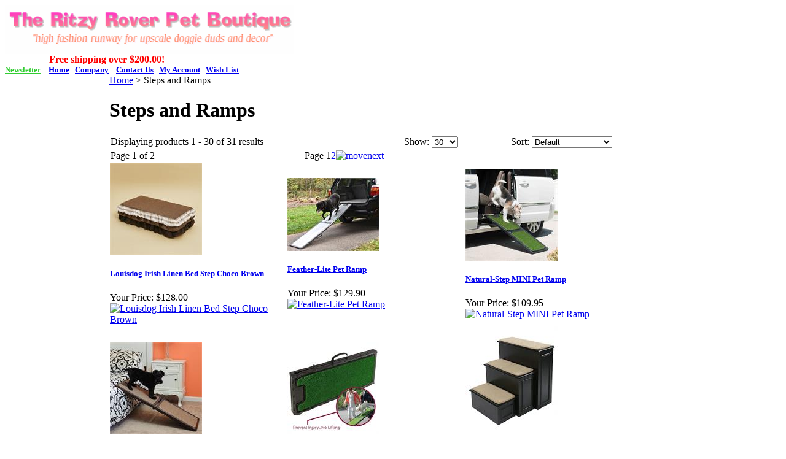

--- FILE ---
content_type: text/html
request_url: https://theritzyrover.com//scripts/httpsProductHistory.html
body_size: 350
content:
<!DOCTYPE html>
<html xmlns="http://www.w3.org/1999/xhtml">
<head>
    <title></title>
    <script src="jquery-3.5.1.min.js"></script>
    <script src="json2.js"></script>
    <script src="jstorage.js"></script>

    <script>
        window.onmessage = function (e) {
            $.jStorage.set("productHistory", e.data);
            return;
        };
    </script>
</head>
<body>
</body>
</html>


--- FILE ---
content_type: text/json
request_url: https://chatserver11.comm100.io/visitor.ashx?siteId=41937
body_size: 607
content:
[{"type":"batchAction","payload":[{"type":"checkBan"},{"type":"newVisitor","payload":{"visitorGuid":"e3c37d61-f275-40a9-8b0f-742409541e3b","sessionId":"4a42302d-73d1-44b1-8319-b89552f12375","ifNewVisitor":true,"ifMigrated":false}},{"type":"pageVisit","payload":{"sessionId":"4a42302d-73d1-44b1-8319-b89552f12375","page":{"title":"The Ritzy Rover Pet Boutique - Steps and Ramps","url":"https://theritzyrover.com/stepsandramps.aspx"},"time":1768661457218}},{"type":"getChatButton","payload":{"imageOnline":"/DBResource/DBImage.ashx?campaignId=84020000-0000-0000-0000-008e0000a3d1&imgType=2&imgId=0fd7a112-ae30-408a-b635-80369752937d","imageOffline":"/DBResource/DBImage.ashx?campaignId=84020000-0000-0000-0000-008e0000a3d1&imgType=3&imgId=0fd7a112-ae30-408a-b635-80369752937d","id":"84020000-0000-0000-0000-008e0000a3d1","type":"image","isHideOffline":true,"iframeStyle":{"width":460.0,"height":620.0},"isEmbeddedWindow":true,"lastUpdateTime":"FEA8FDEEenglish","routeDepartment":"00000001-0000-0000-0000-000000000001","windowStyle":"classic"}},{"type":"checkIfOnline","payload":{"campaignId":"84020000-0000-0000-0000-008e0000a3d1","ifOnline":true}},{"type":"restoreChat"},{"type":"checkManualInvitation"},{"type":"checkAutoInvitation","payload":[]},{"type":"getSSORecoverInfo"}]}]

--- FILE ---
content_type: text/json
request_url: https://chatserver11.comm100.io/visitor.ashx?siteId=41937&visitorGuid=e3c37d61-f275-40a9-8b0f-742409541e3b
body_size: 233
content:
[{"type":"batchAction","payload":[{"type":"getChatButton","payload":{"imageOnline":"/DBResource/DBImage.ashx?campaignId=84020000-0000-0000-0000-008e0000a3d1&imgType=2&imgId=0fd7a112-ae30-408a-b635-80369752937d","imageOffline":"/DBResource/DBImage.ashx?campaignId=84020000-0000-0000-0000-008e0000a3d1&imgType=3&imgId=0fd7a112-ae30-408a-b635-80369752937d","id":"84020000-0000-0000-0000-008e0000a3d1","type":"image","isHideOffline":true,"iframeStyle":{"width":460.0,"height":620.0},"isEmbeddedWindow":true,"lastUpdateTime":"FEA8FDEEenglish","routeDepartment":"00000001-0000-0000-0000-000000000001","windowStyle":"classic"}},{"type":"checkIfOnline","payload":{"campaignId":"84020000-0000-0000-0000-008e0000a3d1","ifOnline":true}}]}]